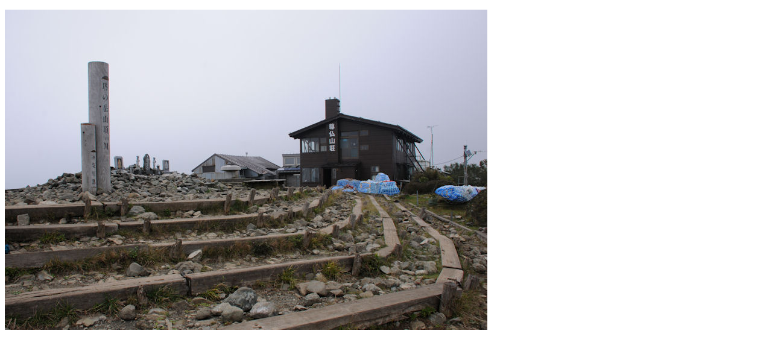

--- FILE ---
content_type: text/html; charset=UTF-8
request_url: http://kanaminami.asablo.jp/blog/imgview/2012/10/08/239435.jpg.html
body_size: 567
content:
<!DOCTYPE html PUBLIC "-//W3C//DTD XHTML 1.0 Strict//EN" "http://www.w3.org/TR/xhtml1/DTD/xhtml1-strict.dtd">
<html xmlns="http://www.w3.org/1999/xhtml" xml:lang="ja" lang="ja">
<head>
  <meta http-equiv="Content-Type" content="text/html; charset=utf-8" />
  <title>ブルーシートに包まれた荷物が</title>
</head>
<body>
  <p><img src="http://kanaminami.asablo.jp/blog/img/2012/10/08/239435.jpg" title="ブルーシートに包まれた荷物が" alt="ブルーシートに包まれた荷物が" width="800" height="531" /></p>
</body>
</html>
